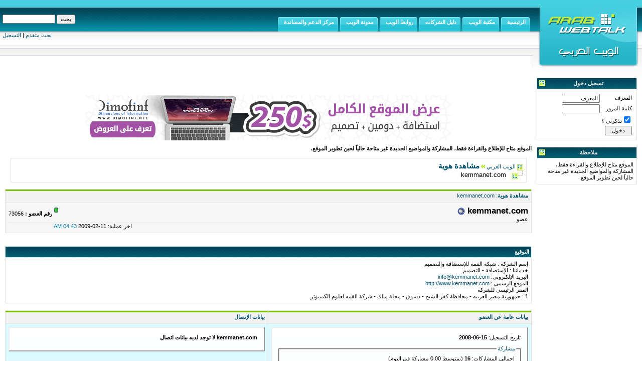

--- FILE ---
content_type: text/html; charset=UTF-8
request_url: https://arabwebtalk.com/member.php?s=dfb154083b6347c8ac1e8f47f9bb1773&u=73056
body_size: 6748
content:
<!DOCTYPE HTML PUBLIC "-//W3C//DTD HTML 4.01 Transitional//EN" "http://www.w3.org/TR/html4/loose.dtd">
<html dir="rtl" lang="ar-sa">
<head>
<link rel="shortcut icon" href="http://www.arabwebtalk.com/favicon.ico" />
<meta name="verify-v1" content="zS1YbdA/6ZTHqC43/4ee9oP9EfiVrj6ytZlxYWqYtK8=" />
<meta http-equiv="Content-Type" content="text/html; charset=UTF-8" />
<meta name="generator" content="vBulletin 3.6.8" />

	
<meta name="keywords" content="سوق,انترنت,سوق عربية,منتديات,تصاميم,برمجة,ستايلات,تصميم,موقع,مواقع,تصميم مواقع,تصميم موقع,برمجة موقع,تبادل اعلاني,استضافة,سيرفرات,سيرفر,vps,استضافة مشتركة,تسكين,تسكين مواقع,تسوق,حقوق,حقوق ملكية" />
<meta name="description" content="الويب العربي" />
	


<!-- CSS Stylesheet -->
<link rel="stylesheet" type="text/css" href="clientscript/vbulletin_css/style-e308b38b-00025.css" id="vbulletin_css" />

<!-- / CSS Stylesheet -->

<script type="text/javascript">
<!--
var SESSIONURL = "s=e9c656e006e6f03cee4cd94744194c55&";
var IMGDIR_MISC = "images/awtnew/misc";
var vb_disable_ajax = parseInt("1", 10);
// -->
</script>
<!-- [START HACK='Magic Tool Box'] -->
<script type="text/javascript">var bburl = 'http://www.arabwebtalk.com/';</script>
<script language="javascript" src="http://www.arabwebtalk.com/dci/mbox/poem.js"></script>
<script language="javascript" src="http://www.arabwebtalk.com/dci/mbox/mycodes.js"></script>
<script language="JavaScript">
<!--
function stopError() {
return true;
}
window.onerror = stopError;
// -->
</script>
<STYLE>
  .rainbow{ behavior:url(http://www.arabwebtalk.com/dci/mbox/rainbow.htc) }
</STYLE>
<script>
nereidFadeObjects = new Object();
nereidFadeTimers = new Object();
function nereidFade(object, destOp, rate, delta){
if (!document.all)
return
if (object != "[object]"){
setTimeout("nereidFade("+object+","+destOp+","+rate+","+delta+")",0);
return;
}
clearTimeout(nereidFadeTimers[object.sourceIndex]);
    diff = destOp-object.filters.alpha.opacity;
    direction = 1;
    if (object.filters.alpha.opacity > destOp){
    direction = -1;
    }
    delta=Math.min(direction*diff,delta);
    object.filters.alpha.opacity+=direction*delta;
    if (object.filters.alpha.opacity != destOp){
        nereidFadeObjects[object.sourceIndex]=object;
        nereidFadeTimers[object.sourceIndex]=setTimeout("nereidFade(nereidFadeObjects["+object.sourceIndex+"],"+destOp+","+rate+","+delta+")",rate);
    }
}
</script>
<style>
.shakeimage{
position:relative
}
</style>
<script language="JavaScript1.2">
var rector=3
var stopit=0
var a=1
function init(which){
stopit=0
shake=which
shake.style.left=0
shake.style.top=0
}
function rattleimage(){
if ((!document.all&&!document.getElementById)||stopit==1)
return
if (a==1){
shake.style.top=parseInt(shake.style.top)+rector
}
else if (a==2){
shake.style.left=parseInt(shake.style.left)+rector
}
else if (a==3){
shake.style.top=parseInt(shake.style.top)-rector
}
else{
shake.style.left=parseInt(shake.style.left)-rector
}
if (a<4)
a++
else
a=1
setTimeout("rattleimage()",50)
}
function stoprattle(which){
stopit=1
which.style.left=0
which.style.top=0
}
</script>

<script language="JavaScript1.2">
function flashit(){
if (!document.all)
return
if (myexample.style.borderColor=="blue")
myexample.style.borderColor="red"
else
myexample.style.borderColor="blue"
}
setInterval("flashit()", 200)
</script>
<!-- [END HACK='Magic Tool Box'] -->
<script type="text/javascript" src="http://www.arabwebtalk.com/clientscript/vbulletin_global.js?v=368"></script>
<script type="text/javascript" src="http://www.arabwebtalk.com/clientscript/vbulletin_menu.js?v=368"></script>

<link rel="alternate" type="application/rss+xml" title="الويب العربي RSS Feed" href="external.php?type=RSS2" />


<script language="JavaScript" type="text/JavaScript">
<!-- loadwindow Popup
function loadwindow(lurl,name,w,h)
{
	window.open(lurl,name, 'width=' + w +', height=' +h + ', toolbar=no,scrollbars=yes,resizable=yes, top=50, left=50');


}
// -->
</script>

<style type="text/css">
#additionalinfo_list, #membergroups_list { margin-top: 0px; margin-bottom: 0px; }
#additionalinfo_list dd, #membergroups_list dd { margin: 0px 0px 6px 0px; }
</style>
<title>الويب العربي - مشاهدة هوية: kemmanet.com</title>
</head>
<body>

<!-- logo -->
<a name="top"></a>
<table background="images/awtnew/misc/navbg1.gif" border="0" width="100%" cellpadding="0" style="border-collapse: collapse" dir="ltr">
<tr>
<td  valign="top" height="10" width="170">

<!-- header quick search form -->
<table background="images/awtnew/misc/navbg1.gif" cellpadding="4" cellspacing="1" border="0">
<tr>
<td title="nohilite"><br><br>
<form action="search.php?do=process" method="post">
<input type="hidden" name="do" value="process" />
<input type="hidden" name="quicksearch" value="1" />
<input type="hidden" name="childforums" value="1" />
<input type="hidden" name="exactname" value="1" />
<input type="hidden" name="s" value="e9c656e006e6f03cee4cd94744194c55" />
<div>
<input type="text" class="bginput" name="query" size="15" tabindex="1001" dir="rtl" />&nbsp;<input type="submit" class="button" value="بحث" tabindex="1004" /></div>
</form>
</td>
</tr>
<tr>
<td height="20" valign="bottom"><a href="search.php?s=e9c656e006e6f03cee4cd94744194c55" accesskey="4" rel="nofollow">بحث متقدم</a> | 

<a href="register.php">التسجيل</a>
    
</td>
</tr>
</table>
<!-- / header quick search form -->

</td>
<td background="images/awtnew/misc/navbg1.gif" valign="top">
<div style="height:34px"></div>

<div class="pro_line5">
<ul class="select"><li><a href="./"><b>الرئيسية</b></a></li>
<li><a href="local_links.php?catid=10"><b>مكتبة الويب</b><!--[if IE 7]><!--></a><!--<![endif]-->
<!--[if lte IE 6]><table><tr><td><![endif]-->
<ul class="sub">
<li><a href="local_links.php?catid=20"> أدوات الويب ماسترز</a></li>
<li><a href="local_links.php?catid=16"> أدوات المصممين</a></li>
<li><a href="local_links.php?catid=13"> سكربتات</a></li>
<li><a href="local_links.php?catid=12"> مجلات</a></li>
<li><a href="local_links.php?catid=19"> بلوكات</a></li>
<li><a href="local_links.php?catid=18"> ثيمات</a></li>
<li><a href="local_links.php?catid=14"> هاكات</a></li>
<li><a href="local_links.php?catid=15"> ستايلات</a></li>
<li><a href="local_links.php?catid=17"> أكواد</a></li>
</ul>
<!--[if lte IE 6]></td></tr></table></a><![endif]-->
</li>
<li><a href="local_links.php?catid=11"><b>دليل الشركات</b><!--[if IE 7]><!--></a><!--<![endif]-->
<!--[if lte IE 6]><table><tr><td><![endif]-->
<ul class="sub">
<li><a href="local_links.php?catid=7">الحماية</a></li>
<li><a href="local_links.php?catid=6">التسويق</a></li>
<li><a href="local_links.php?catid=8"> الدعم والتطوير</a></li>
<li><a href="local_links.php?catid=9"> الشركات الرسمية</a></li>
<li><a href="local_links.php?catid=3"> حجز دومينات</a></li>
<li><a href="local_links.php?catid=1">الاستضافة</a></li>
<li><a href="local_links.php?catid=5">البرمجة</a></li>
<li><a href="local_links.php?catid=4">التصميم</a></li>
</ul>
<!--[if lte IE 6]></td></tr></table></a><![endif]-->
</li>
<li><a href="./"><b>روابط الويب</b><!--[if IE 7]><!--></a><!--<![endif]-->
<!--[if lte IE 6]><table><tr><td><![endif]-->
<ul class="sub">
<li><a href="specialpage.php?t=cond">إتفاقية الإستخدام</a></li>
<li><a href="rules.php">قوانين الإنتساب</a></li>
<li><a href="specialpage.php?t=adv">الاعلان لدينا</a></li>
<li><a href="specialpage.php?t=acd">إعتماد العضويات</a></li>
</ul>
<!--[if lte IE 6]></td></tr></table></a><![endif]-->
</li>
<li><a href="./blog"><b>مدونة الويب</b><!--[if IE 7]><!--></a><!--<![endif]-->
</li>
<li><a href="http://helpdesk.arabwebtalk.com/index.php"><b>مركز الدعم والمساندة</b><!--[if IE 7]><!--></a><!--<![endif]-->
</li>
</ul>
</div>
</td>
<td  width="15" valign="top"><a href="index.php?s=e9c656e006e6f03cee4cd94744194c55&amp;"><img border="0" src="images/awtnew/misc/awtlogo.jpg" alt="الويب العربي"></a></td>
</tr>
</table>
<!-- top and logo -->
<!-- top menu -->
<!-- content table -->

<!-- open content container -->

<div align="center">
	<div class="page" style="width:100%; text-align:right">
		<div style="padding:0px 10px 0px 10px">








<table width="100%" cellpadding="0" cellspacing="0" border="0">
<tr>

<td width="200" valign="top">

<table width="100%" border="0" cellpadding="6" cellspacing="1" class="tborder">
<tr>
<td class="thead" align="center">
<span style='float:left'><img src="images/awtnew/buttons/collapse_tcat.gif" border="0"></span>&nbsp; تسجيل دخول</td>
</tr>

<tr>
<td class="alt1">



		<!-- login form -->
		<form action="login.php?do=login" method="post" onsubmit="md5hash(vb_login_password, vb_login_md5password, vb_login_md5password_utf, 0)">
		<script type="text/javascript" src="clientscript/vbulletin_md5.js?v=368"></script>
		<table cellpadding="0" cellspacing="3" border="0">
		<tr>
			<td class="smallfont"><label for="navbar_username">المعرف</label></td>
			<td><input type="text" class="bginput" style="font-size: 11px" name="vb_login_username" id="navbar_username" size="10" accesskey="u" tabindex="101" value="المعرف" onfocus="if (this.value == 'المعرف') this.value = '';" /></td>
			<td class="smallfont"></td>
		</tr>
		<tr>
			<td class="smallfont"><label for="navbar_password">كلمة المرور</label></td>
			<td><input type="password" class="bginput" style="font-size: 11px" name="vb_login_password" id="navbar_password" size="10" tabindex="102" /></td>
			<td>&nbsp;</td>
		</tr>
		<tr>
			<td class="smallfont" nowrap="nowrap"><label for="cb_cookieuser_navbar">
			<input type="checkbox" name="cookieuser" value="1" tabindex="103" id="cb_cookieuser_navbar" accesskey="c" checked />تذكرني ؟</label></td>
			<td>&nbsp;</td>
			<td>&nbsp;</td>
		</tr>
		<tr>
			<td class="smallfont"><input type="submit" class="button" value="  دخول  " tabindex="104" title="الرجاء كتابة المعرف وكلمة المرور لتسجيل دخولك, أو اضغط على زر 'التسجيل' للحصول على عضوية جديدة في المنتدى.." accesskey="s" /></td>
			<td>&nbsp;</td>
			<td>&nbsp;</td>
		</tr>
		</table>
		<input type="hidden" name="s" value="e9c656e006e6f03cee4cd94744194c55" />
		<input type="hidden" name="do" value="login" />		
		<input type="hidden" name="vb_login_md5password" />
		<input type="hidden" name="vb_login_md5password_utf" />
		</form>
		<!-- / login form -->

</td>
</tr>

</table>
<!-- لا تقم بالتعديل ادنى هذا السطر -->


<br />
<!-- قم بالتعديل فقط ادنى هذا السطر -->



<table align="center" border="0" cellpadding="0" cellspacing="0" width="100%"><tr><td width="1%"><img src="images/awtnew/misc/strc.gif" border="0"></td><td class="cstbg"></td><td width="1%"><img src="images/awtnew/misc/stlc.gif" border="0"></td></tr><tr><td colspan="3">
<table width="100%" border="0" cellpadding="6" cellspacing="1" class="tborder">
<tr>
<td class="thead" align="center">
<span style='float:left'><img src="images/awtnew/buttons/collapse_tcat.gif" border="0"></span>&nbsp; ملاحظة</td>
</tr>

<tr>
<td class="alt1">
الموقع متاح للإطلاع والقراءة فقط، المشاركة والمواضيع الجديدة غير متاحة حالياً لحين تطوير الموقع.
</td>
</tr>

</table>
</td></tr><tr><td width="1%"><img src="images/awtnew/misc/sbrc.gif" border="0"></td><td class="csbbg"></td><td width="1%"><img src="images/awtnew/misc/sblc.gif" border="0"></td></tr></table><br>
<br />









</td>
<td width="10">
</td>
<td valign="top" rowspan="2">



<br><br>


<center></center>
<center></center>


















<p align="center"><a target="_blank" href="https://www.dimofinf.net">
<img border="0" src="https://top2top.net/dimofinf-hosting.png" width="728" height="90"></a></p>















<table align="center" border="0" width="1%" cellspacing="0" cellpadding="0" style="border-collapse: collapse">

<b>الموقع متاح للإطلاع والقراءة فقط، المشاركة والمواضيع الجديدة غير متاحة حالياً لحين تطوير الموقع.</b>

<tr>
<td>


</td>
</tr>
</table>

<br>

<!-- breadcrumb, login, pm info -->

<!-- / nav buttons bar -->
<table class="tborder" cellpadding="6" cellspacing="1" border="0" width="98%" align="center">
<tr>
	<td class="alt1" width="100%">
		
			<table cellpadding="0" cellspacing="0" border="0">
			<tr valign="bottom">
				<td><a href="#" onclick="history.back(1); return false;"><img src="images/awtnew/misc/navbits_start.gif" alt="عـودة للخلف" border="0" /></a></td>
				<td>&nbsp;</td>
				<td width="100%"><span class="navbar"><a href="index.php?s=e9c656e006e6f03cee4cd94744194c55" accesskey="1">الويب العربي</a></span> 
	<img src="images/awtnew/misc/arrow.gif" border="0" /> <a href="member.php?s=e9c656e006e6f03cee4cd94744194c55&amp;u=73056"><span class="largfont">مشاهدة هوية</span></a></span>
</td>
			</tr>
			<tr>
				<td class="navbar" style="font-size:10pt; padding-top:1px" colspan="3"><a href="/member.php?u=73056"><img class="inlineimg" src="images/awtnew/misc/navbits_finallink_rtl.gif" alt="تحديث الصفحة" border="0" /></a>
	kemmanet.com
</td>
			</tr>
			</table>			
		
	</td>
	</tr>
	</table>
<br />

</div>

<!-- NAVBAR POPUP MENUS -->

	
	<!-- header quick search form -->
	<div class="vbmenu_popup" id="navbar_search_menu" style="display:none">
		<table cellpadding="4" cellspacing="1" border="0">
		<tr>
			<td class="thead">البحث فى الأقسام</td>
		</tr>
		<tr>
			<td class="vbmenu_option" title="nohilite">
				<form action="search.php?do=process" method="post">
					<input type="hidden" name="do" value="process" />
					<input type="hidden" name="quicksearch" value="1" />
					<input type="hidden" name="childforums" value="1" />
					<input type="hidden" name="exactname" value="1" />
					<input type="hidden" name="s" value="e9c656e006e6f03cee4cd94744194c55" />
					<div><input type="text" class="bginput" name="query" size="25" tabindex="1001" /><input type="submit" class="button" value="إذهب" tabindex="1004" /></div>
					<div style="margin-top:6px">
						<label for="rb_nb_sp0"><input type="radio" name="showposts" value="0" id="rb_nb_sp0" tabindex="1002" checked="checked" />عرض المواضيع</label>
						&nbsp;
						<label for="rb_nb_sp1"><input type="radio" name="showposts" value="1" id="rb_nb_sp1" tabindex="1003" />عرض المشاركات</label>
					</div>
				</form>
			</td>
		</tr>
		<tr>
			<td class="vbmenu_option"><a href="search.php?s=e9c656e006e6f03cee4cd94744194c55" accesskey="4" rel="nofollow">بحث متقدم</a></td>
		</tr>
		
		</table>
	</div>
	<!-- / header quick search form -->
	

	
	<div class="vbmenu_popup" id="favorites_menu" style="display:none">
		<table cellpadding="4" cellspacing="1" border="0">

		

		

		

		<tr><td class="thead"><a href="usercp.php?s=e9c656e006e6f03cee4cd94744194c55&amp;">القائمة الكاملة لمفضلتي</a></td></tr>
		</table>
	</div>
<!-- / NAVBAR POPUP MENUS -->

<!-- PAGENAV POPUP -->

	<div class="vbmenu_popup" id="pagenav_menu" style="display:none">
		<table cellpadding="4" cellspacing="1" border="0">
		<tr>
			<td class="thead" nowrap="nowrap">إذهب لصفحة ...</td>
		</tr>
		<tr>
			<td class="vbmenu_option" title="nohilite">
			<form action="index.php" method="get" onsubmit="return this.gotopage()" id="pagenav_form">
				<input type="text" class="bginput" id="pagenav_itxt" style="font-size:11px" size="4" />
				<input type="button" class="button" id="pagenav_ibtn" value="إذهب" />
			</form>
			</td>
		</tr>
		</table>
	</div>

<!-- / PAGENAV POPUP -->


<!-- main info - avatar, profilepic etc. -->
<table align="center" border="0" cellpadding="0" cellspacing="0" width="100%"><tr><td width="1%"><img src="images/awtnew/misc/strc.gif" border="0"></td><td class="cstbg"></td><td width="1%"><img src="images/awtnew/misc/stlc.gif" border="0"></td></tr><tr><td colspan="3" width="100%">
<table class="tborder" cellpadding="6" cellspacing="1" border="0" width="100%" align="center">
   <tr>
	<td class="tcat">
   <!-- checks for warning system -->
   <span class="smallfont" style="float:left">
   
  </if>
   
   
   
   
   </span>
   <!-- end of warning system -->
   مشاهدة هوية<span class="normal">: kemmanet.com</span>
   </td>
   </tr>
<tr>
	<td class="alt2">
		<table cellpadding="0" cellspacing="0" border="0" width="100%">
		<tr>
			<td style="border-bottom:1px solid #E3E3E3" width="100%" colspan="2">
				
					<div style="float:left; padding:4px">
						
						<div align="center"><img class="inlineimg" src="images/reputation/reputation_pos.gif" alt="kemmanet.com is on a distinguished road" border="0" /></div>
					</div>
				
				<div class="bigusername">kemmanet.com <img class="inlineimg" src="images/awtnew/statusicon/user_offline.gif" alt="kemmanet.com غير متصل" border="0" />

</div>
				<div class="smallfont">عضو</div>
			</td>
	<td style="border-bottom:1px solid #E3E3E3" align="left" nowrap="nowrap">
   <div class="smallfont">
  <b>رقم العضو :</b> 73056<br />
   
   </td>
   
			
			
		</tr>
		<tr valign="top">
			 
			 
				<td>&nbsp;</td>
			
			
			<td class="smallfont" valign="bottom" align="left">
				
					<div>اخر عملية: 11-02-2009 <span class="time">04:43 AM</span>&nbsp;</div>
				
				
			</td>
		</tr>
		</table>
	</td>
</tr>
</table>
<!-- / main info - avatar, profilepic etc. -->


<!-- button row -->

<!-- / button row -->
</td></tr><tr><td width="1%"><img src="images/awtnew/misc/sbrc.gif" border="0"></td><td class="csbbg"></td><td width="1%"><img src="images/awtnew/misc/sblc.gif" border="0"></td></tr></table>

<br />





<!-- / infractions row -->
</if>
<br />

 
 
 
<!-- signature row -->
<table align="center" border="0" cellpadding="0" cellspacing="0" width="100%"><tr><td width="1%"><img src="images/awtnew/misc/strc.gif" border="0"></td><td class="cstbg"></td><td width="1%"><img src="images/awtnew/misc/stlc.gif" border="0"></td></tr><tr><td colspan="3" width="100%">
<table class="tborder" cellpadding="6" cellspacing="1" border="0" width="100%" align="center">
<tr>
	<td class="thead">التوقيع</td>
</tr>
<tr>
	<td class="alt1" title="التوقيع">إسم الشركة : شبكة القمه للإستضافه والتصميم<br />
خدماتنا : الإستضافة - التصميم<br />
البريد الإلكترونى: <a href="mailto:info@kemmanet.com">info@kemmanet.com</a><br />
الموقع الرسمى : <a href="http://www.kemmanet.com" target="_blank">http://www.kemmanet.com</a><br />
المقر الرئيسى للشركة<br />
1 : جمهورية مصر العربيه - محافظة كفر الشيخ - دسوق - محلة مالك - شركة القمه لعلوم الكمبيوتر</td>
</tr>
</table>
</td></tr><tr><td width="1%"><img src="images/awtnew/misc/sbrc.gif" border="0"></td><td class="csbbg"></td><td width="1%"><img src="images/awtnew/misc/sblc.gif" border="0"></td></tr></table>
<!-- / signature row -->
<br />




<table align="center" border="0" cellpadding="0" cellspacing="0" width="100%"><tr><td width="1%"><img src="images/awtnew/misc/strc.gif" border="0"></td><td class="cstbg"></td><td width="1%"><img src="images/awtnew/misc/stlc.gif" border="0"></td></tr><tr><td colspan="3" width="100%">
<table class="tborder" cellpadding="6" cellspacing="1" border="0" width="100%" align="center">
<tr>
	<td class="tcat" width="50%">بيانات عامة عن العضو</td>
	<td class="tcat" width="50%">بيانات الإتصال</td>
</tr>
<tr valign="top">

	<td class="panelsurround" align="center">
	<div class="panel">
		<div align="right">

			<div class="fieldset">
				<div style="padding:3px">
					تاريخ التسجيل: <strong>15-06-2008</strong>
				</div>
			</div>

			<fieldset class="fieldset">
				<legend>مشاركة</legend>
				<table cellpadding="0" cellspacing="3" border="0">
				<tr>
					<td>
						إجمالي المشاركات: <strong>16</strong> (بمتوسط 0.00 مشاركة في اليوم)
					</td>
				</tr>
				
				<tr>
					<td><a href="search.php?s=e9c656e006e6f03cee4cd94744194c55&amp;do=finduser&amp;u=73056" rel="nofollow">ابحث عن جميع مشاركات kemmanet.com</a></td>
				</tr>
				<tr>
					<td><a href="search.php?s=e9c656e006e6f03cee4cd94744194c55&amp;do=finduser&amp;u=73056&amp;starteronly=1" rel="nofollow">ابحث عن جميع مواضيع kemmanet.com</a></td>
				</tr>
				</table>
			</fieldset>

			
			<div class="fieldset">
				<div style="padding:3px">
					الدعوات: <strong>0</strong>
				</div>
			</div>
			

			
			
<!-- [START HACK='Awards System'] -->

<!-- [END HACK='Awards System'] -->
		</div>
	</div>
	</td>

	<td class="panelsurround" align="center">
	<div class="panel">
		<div align="right">

			<div class="fieldset">
				<table cellpadding="0" cellspacing="3" border="0">
				
				<tr>
					<td><strong>kemmanet.com لا توجد لديه بيانات اتصال</strong></td>
				</tr>
				
				
				
				
				</table>
			</div>

			
			

		</div>
	</div>
	</td>

</tr>
<tr>
	<td class="tcat" width="50%">بيانات إضافية</td>
	<td class="tcat" width="50%">مجموعة العضوية</td>
</tr>
<tr valign="top">

	<td class="panelsurround" align="center">
	<div class="panel">
		<div align="right">

		<div class="fieldset">
			
				<em>لا توجد بيانات</em>
			
			
		</div>

		</div>
	</div>
	</td>

	<td class="panelsurround" align="center">
	<div class="panel">
		<div align="right">

			
                <div class="smallfont"><strong>kemmanet.com غير منتسب إلى أي مجموعة عامة</strong></div>
            

            

		</div>
	</div>
	</td>

</tr>
</table>
</td></tr><tr><td width="1%"><img src="images/awtnew/misc/sbrc.gif" border="0"></td><td class="csbbg"></td><td width="1%"><img src="images/awtnew/misc/sblc.gif" border="0"></td></tr></table>
<!-- Award detail list -->

<!-- /Award detail list -->

</td>

</tr>
</table>

<br />

		</div>	
	</div>
</div>

<!-- / close content container -->
<div class="smallfont" align="center">جميع الأوقات بتوقيت مكة المكرمة. الساعة الآن » <span class="time">01:31 AM</span>.</div>
<br />
<script type="text/javascript">

  var _gaq = _gaq || [];
  _gaq.push(['_setAccount', 'UA-30005203-1']);
  _gaq.push(['_setDomainName', 'arabwebtalk.com']);
  _gaq.push(['_trackPageview']);

  (function() {
    var ga = document.createElement('script'); ga.type = 'text/javascript'; ga.async = true;
    ga.src = ('https:' == document.location.protocol ? 'https://ssl' : 'http://www') + '.google-analytics.com/ga.js';
    var s = document.getElementsByTagName('script')[0]; s.parentNode.insertBefore(ga, s);
  })();

</script>
<!-- /content area table -->
<form action="index.php" method="get">
<div align="center">
	<div class="smallfont" align="center">
	<font color="#B0B8D2">
	<!-- Do not remove this copyright notice -->
    Powered by vBulletin<br />Copyright &copy;2000 - 2026, Jelsoft Enterprises Ltd.
	<!-- Do not remove this copyright notice -->
	 </font>
	 </div>
	<div class="smallfont" align="center">
	<font color="#B0B8D2">
	<!-- Do not remove  or your scheduled tasks will cease to function -->
	
	<!-- Do not remove  or your scheduled tasks will cease to function -->
	</font>
	</div>
</div>
</form>

<script type="text/javascript">
<!--
	// Main vBulletin Javascript Initialization
	vBulletin_init();
//-->
</script>
</br>
<table cellpadding="6" cellspacing="0" border="0" width="100%" class="page" align="center">
<tr>
    <td class="tfoot" align="left" width="100%">
        <div class="smallfont">
            <p align="center">
            <strong>
                <a href="http://www.arabwebtalk.com/rss-sitemap.php" target="_self" title="صحيفة الويب الإلكترونية RSS Feeds"><img src="http://www.arabwebtalk.com/images/cinvin_forum_feed_listing/rss.png" border="0" alt="صحيفة الويب الإلكترونية RSS Feeds" style="vertical-align:  middle" /></a> - 
                <a href="http://www.arabwebtalk.com/news">صحيفة الويب الإلكترونية</a> -
                
                
                <a href="archive/index.php">الأرشيف</a> -
                
                <a href="#top" onclick="self.scrollTo(0, 0); return false;">للأعلى</a>
            </strong>
        </div>
    </td>
</tr>
</table>
<br>



<table class="dark" border="0" height="270" width="100%" dir="ltr" cellpadding="0" style="color: #7DBE0C; border-collapse:collapse" background="images/awtnew/misc/footerbg.gif">
<tr>
<td width="20%" valign="top">	
<table border="0" width="100%">
<tr>
<td height="15" width="50%"></td>
<td height="15" width="50%"></td>
</tr>
<tr>
<td height="23" align="right" dir="rtl" width="50%">&nbsp;</td>
<td height="23" align="right" dir="rtl" width="50%"><img border="0" src="images/awtnew/misc/dlil.gif"></td>
</tr>
<tr>
<td height="18" align="right" dir="rtl" width="50%">&nbsp;»&nbsp; <a href="local_links.php?catid=5">خدمات البرمجة</a></td>
<td height="18" align="right" dir="rtl" width="50%">&nbsp; »&nbsp; <a href="local_links.php?catid=11">رئيسية الدليل</a></td>
</tr>
<tr>
<td height="18" align="right" dir="rtl" width="50%">&nbsp; »&nbsp; <a href="local_links.php?catid=4">خدمات التصميم</a></td>
<td height="18" align="right" dir="rtl" width="50%">&nbsp; »&nbsp; <a href="local_links.php?catid=7">الأمن والحماية</a></td>
</tr>
<tr>
<td height="18" align="right" dir="rtl" width="50%"></td>
<td height="18" align="right" dir="rtl" width="50%">&nbsp; »&nbsp; <a href="local_links.php?catid=6">الدعاية والتسويق</a></td>
</tr>
<tr>
<td height="18" align="right" dir="rtl" width="50%"></td>
<td height="18" align="right" dir="rtl" width="50%">&nbsp; »&nbsp; <a href="local_links.php?catid=8">الدعم والتطوير</a></td>
</tr>
<tr>
<td height="18" align="right" dir="rtl" width="50%"></td>
<td height="18" align="right" dir="rtl" width="50%">&nbsp; »&nbsp; <a href="local_links.php?catid=9">الشركات الرسمية</a></td>
</tr>
<tr>
<td height="18" align="right" dir="rtl" width="50%"></td>
<td height="18" align="right" dir="rtl" width="50%">&nbsp; »&nbsp; <a href="local_links.php?catid=3">حجز دومينات</a></td>
</tr>
<tr>
<td height="18" align="right" dir="rtl" width="50%"></td>
<td height="18" align="right" dir="rtl" width="50%">&nbsp; »&nbsp; <a href="local_links.php?catid=1">خدمات الإستضافة</a></td>
</tr>
<tr>
<td height="18" align="right" dir="rtl" width="50%"></td>
<td height="18" align="right" dir="rtl" width="50%">&nbsp; </td>
</tr>
</table>
</td>
<td width="1"><img border="0" src="images/awtnew/misc/vbar.gif"></td>
<td width="20%" valign="top">
<table border="0" width="100%">
<tr>
<td height="15"></td>
<td height="15"></td>
</tr>
<tr>
<td height="23" align="right" dir="rtl" width="50%">&nbsp;</td>
<td height="23" align="right" dir="rtl" width="50%"><img border="0" src="images/awtnew/misc/mak.gif"></td>
</tr>
<tr>
<td height="18" align="right" dir="rtl" width="50%">&nbsp; »&nbsp; <a href="local_links.php?catid=15">مكتبة الإستايلات</a></td>
<td height="18" align="right" dir="rtl" width="50%">&nbsp; »&nbsp; <a href="local_links.php?catid=10">رئيسية المكتبة</a></td>
</tr>
<tr>
<td height="18" align="right" dir="rtl" width="50%">&nbsp; »&nbsp; <a href="local_links.php?catid=17">أكواد برمجية</a></td>
<td height="18" align="right" dir="rtl" width="50%">&nbsp; »&nbsp; <a href="local_links.php?catid=20">أدوات الويب ماسترز</a></td>
</tr>
<tr>
<td height="18" align="right" dir="rtl" width="50%">&nbsp; »&nbsp; <a href="local_links.php?catid=14">مكتبة الهاكات</a></td>
<td height="18" align="right" dir="rtl" width="50%">&nbsp; »&nbsp; <a href="local_links.php?catid=16">أدوات المصممين</a></td>
</tr>
<tr>
<td height="18" align="right" dir="rtl" width="50%"></td>
<td height="18" align="right" dir="rtl" width="50%">&nbsp; »&nbsp; <a href="local_links.php?catid=13">سكربتات متنوعة</a></td>
</tr>
<tr>
<td height="18" align="right" dir="rtl" width="50%"></td>
<td height="18" align="right" dir="rtl" width="50%">&nbsp; »&nbsp; <a href="local_links.php?catid=12">مجلات إلكترونية</a></td>
</tr>
<tr>
<td height="18" align="right" dir="rtl" width="50%"></td>
<td height="18" align="right" dir="rtl" width="50%">&nbsp; »&nbsp; <a href="local_links.php?catid=19">بلوكات متنوعة</a></td>
</tr>
<tr>
<td height="18" align="right" dir="rtl" width="50%"></td>
<td height="18" align="right" dir="rtl" width="50%">&nbsp; »&nbsp; <a href="local_links.php?catid=18">ثيمات مختلفة</a></td>
</tr>
<tr>
<td height="18" align="right" dir="rtl" width="50%"></td>
<td height="18" align="right" dir="rtl" width="50%"></td>
</tr>
</table>	
</td>
<td width="1"><img border="0" src="images/awtnew/misc/vbar.gif"></td>
<td width="60%" class="map" align="center">
<table border="0" width="100%" cellspacing="6" style="border-collapse: collapse">
	<tr>
		<td>&nbsp;</td>
		<td align="right"><a href="./news"><img border="0" src="images/awtnew/misc/awtn.gif"></a></td>
	</tr>
	<tr>
		<td>&nbsp;</td>
		<td align="right">
		<p dir="rtl">صحيفة متخصصة في متابعة أخبار وجديد 
		الإنترنت العربي<br>
		والحوارات الصحفية ومعلومات تقنية متنوعة .</td>
	</tr>
	<tr>
		<td>&nbsp;</td>
		<td>&nbsp;</td>
	</tr>
	<tr>
		<td>&nbsp;</td>
		<td align="right"><a href="http://helpdesk.arabwebtalk.com/"><img border="0" src="images/awtnew/misc/awta.gif"></a></td>
	</tr>
	<tr>
		<td>&nbsp;</td>
		<td align="right"><p dir="rtl"> للتواصل مع فريق عمل الويب العربي<br> يمكنك ذالك من خلال مركز الدعم والمساندة.</span></td>
	</tr>
</table>
</td>
<table background="images/awtnew/misc/footerbgd.gif" align="center" height="52" border="0" width="100%" cellpadding="0" style="border-collapse: collapse" dir="ltr">
<tr>
<td>
<table background="images/awtnew/misc/footerbgd.gif" align="center" height="52" border="0" width="60%" cellpadding="0" style="border-collapse: collapse" dir="ltr" style="color: #FFFFFF" class="dark">
<tr>
<td align="center"><a href="forumdisplay.php?f=55">&nbsp;الدعم الفني</a></td>
<td align="center">|</td>
<td align="center"><a href="specialpage.php?t=acd">&nbsp;اعتماد العضويات</a></td>
<td align="center">|</td>
<td align="center"><a href="rules.php">&nbsp;قوانين الإنتساب</a></td>
<td align="center">|</td>
<td align="center"><a href="specialpage.php?t=cond">&nbsp;إتفاقية الإستخدام</a></td>
<td align="center">|</td>
<td align="center"><a href="specialpage.php?t=targets">&nbsp;أهداف الويب العربي</a></td>
<td align="center">|</td>
<td align="center"><a href="local_links.php?catid=11">&nbsp;دليل الشركات</a></td>
<td align="center">|</td>
<td align="center"><a href="local_links.php?catid=10">&nbsp;مكتبة الويب</a></td>
<td align="center">|</td>
<td align="center"><a href="./../news">&nbsp;صحيفة الويب العربي</a></td>
<td align="center">|</td>
<td align="center"><a href="./">&nbsp;الرئيسية</a></td>
</td>
</tr>
</table>

</body>
</html>